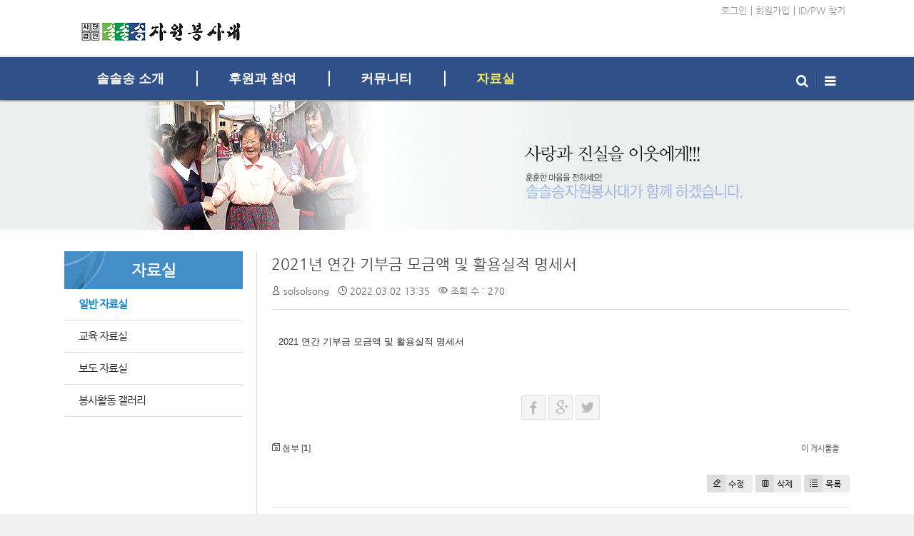

--- FILE ---
content_type: text/html; charset=UTF-8
request_url: http://solsolsong.com/board_vVjs75/5080
body_size: 7192
content:
<!DOCTYPE html>
<html lang="ko">
<head>
<!-- META -->
<meta charset="utf-8">
<meta name="Generator" content="XpressEngine">
<meta http-equiv="X-UA-Compatible" content="IE=edge">
<!-- TITLE -->
<title>일반 자료실 - 2021년 연간 기부금 모금액 및 활용실적 명세서</title>
<!-- CSS -->
<link rel="stylesheet" href="/common/css/xe.min.css?20220509012859" />
<link rel="stylesheet" href="/layouts/doorweb_basic/css/font-awesome.min.css?20220509012943" />
<link rel="stylesheet" href="/modules/board/skins/xedition/board.default.min.css?20220509013000" />
<link rel="stylesheet" href="/common/xeicon/xeicon.min.css?20220509012901" />
<link rel="stylesheet" href="/layouts/doorweb_basic/css/layout.css?20231030062428" />
<link rel="stylesheet" href="/layouts/doorweb_basic/css/default.layout.webfont.css?20220509012943" />
<link rel="stylesheet" href="/modules/editor/styles/ckeditor_light/style.css?20220509013002" />
<link rel="stylesheet" href="/files/faceOff/222/layout.css?20220509012919" />
<!-- JS -->
<script>
var current_url = "http://solsolsong.com/?mid=board_vVjs75&document_srl=5080";
var request_uri = "http://solsolsong.com/";
var current_mid = "board_vVjs75";
var waiting_message = "서버에 요청 중입니다. 잠시만 기다려주세요.";
var ssl_actions = new Array();
var default_url = "http://solsolsong.com";
</script>
<!--[if lt IE 9]><script src="/common/js/jquery-1.x.min.js?20220509012901"></script>
<![endif]--><!--[if gte IE 9]><!--><script src="/common/js/jquery.min.js?20220509012901"></script>
<!--<![endif]--><script src="/common/js/x.min.js?20220509012901"></script>
<script src="/common/js/xe.min.js?20220509012901"></script>
<script src="/modules/board/tpl/js/board.min.js?20220509013001"></script>
<!--[if lt IE 9]><script src="/common/js/respond.min.js?20220509012901"></script>
<![endif]--><!-- RSS -->
<!-- ICON -->


<meta http-equiv="X-UA-Compatible" content="IE=edge" />
<link rel="canonical" href="http://solsolsong.com/board_vVjs75/5080" />
<meta name="description" content="2021 연간 기부금 모금액 및 활용실적 명세서" />
<meta property="og:locale" content="ko_KR" />
<meta property="og:type" content="article" />
<meta property="og:url" content="http://solsolsong.com/board_vVjs75/5080" />
<meta property="og:title" content="일반 자료실 - 2021년 연간 기부금 모금액 및 활용실적 명세서" />
<meta property="og:description" content="2021 연간 기부금 모금액 및 활용실적 명세서" />
<meta property="article:published_time" content="2022-03-02T13:35:11+00:00" />
<meta property="article:modified_time" content="2022-03-02T13:35:11+00:00" />
<style>
.xe,
.h2_widget_gallery a{background-color:#fff}
.owl-theme .owl-controls .owl-page.active span,
.owl-theme .owl-controls.clickable .owl-page:hover span,
.in_header,
#scrollUp:hover,
.camera_wrap .camera_pag .camera_pag_ul li:hover > span,
.camera_wrap .camera_pag .camera_pag_ul li > span,
.da-dots span,
.owl-theme:hover .owl-controls .owl-buttons div:hover{background-color:#2f5089;}
.body a:hover,
.body a:focus,
.fa42,
.doorweb-popular .replyNum,
.title_breadclumb .fa18,
.breadclumb .last_breadclumb a,
.da-slide .da-link:hover,
.da-arrows i.fa{color:#2f5089;}
.footer{border-top-color:#2f5089;}
.owl-theme .owl-controls .owl-page span{border-color:#2f5089;}
.top_header{background-color:#fff;}
.main_menu ul{border-color:#ddd;}
.gnb .hover_arrow{border-bottom-color:#ddd;}
.wrap_breadclumb{background-color:#ddd;}
.header a.first_a{padding:0 30px;}
.main_menu ul{width:200px;}
.main_menu ul ul{left:203px;}
.footer,
body{background-color:#f1f1f1 !important;}
</style><script>
//<![CDATA[
xe.current_lang = "ko";
xe.cmd_find = "찾기";
xe.cmd_cancel = "취소";
xe.cmd_confirm = "확인";
xe.msg_no_root = "루트는 선택 할 수 없습니다.";
xe.msg_no_shortcut = "바로가기는 선택 할 수 없습니다.";
xe.msg_select_menu = "대상 메뉴 선택";
//]]>
</script>
</head>
<body>
 

<div class="xe ec">
	<p class="skip"><a href="#before_body">메뉴 건너뛰기</a></p>
<!-- 헤더 시작 -->
	<header class="header">
		<div class="in_header top_color">
			<div class="top_header">
				<!-- 우상단 로그인 -->
				<div class="wrap_account">
					<div class="account xe_width clearBoth">
						<ul class="clearBoth" >
																					<li><a class="act_login Acolor" href="http://solsolsong.com/index.php?document_srl=5080&amp;act=dispMemberLoginForm">로그인</a></li>
							<li><a class="Acolor" href="http://solsolsong.com/index.php?document_srl=5080&amp;act=dispMemberSignUpForm">회원가입</a></li>
							<li><a class="Acolor" href="http://solsolsong.com/index.php?document_srl=5080&amp;act=dispMemberFindAccount">ID/PW 찾기</a></li>
								
						</ul>					</div>
					<div class="xe_width wrap_logo">
						<h1 class="logo ">
													<a href="http://solsolsong.com/"><img src="http://solsolsong.com/files/attach/images/222/a009704deb2ccc98dcb24c00721d0136.png" alt="솔솔송자원봉사대" /></a>																									</h1>
					</div>
				</div>
			</div>
			<div class="middle_menu">
				<div class="wrap_menu clearBoth">
					<!-- 우상단 로그인 끝 -->
					<div class="xe_width">
					<!-- 메인메뉴 -->
						<div class="gnb">
							<ul id="menu" class="main_menu">
								<li  class="first_li">
									<a class="first_a Acolor" href="http://solsolsong.com/intro"><span class="first_span">솔솔송 소개<span class="hover_arrow"></span></span><i class="fa fa11 fa-chevron-down"></i></a>
									<div  class="sub1 sub_div">
										<ul class="first_ul">
											<li class="second_li">
												<a href="http://solsolsong.com/intro" class="Acolor">솔솔송 이란?												</a>
																							</li><li class="second_li">
												<a href="http://solsolsong.com/page_BLzO92" class="Acolor">이사장 인사말												</a>
																							</li><li class="second_li">
												<a href="http://solsolsong.com/page_YlUX27" class="Acolor">봉사대 로고												</a>
																							</li><li class="second_li">
												<a href="http://solsolsong.com/page_yeYo51" class="Acolor">정관												</a>
																							</li><li class="second_li">
												<a href="http://solsolsong.com/page_rSeA72" class="Acolor">연혁												</a>
																							</li><li class="second_li">
												<a href="http://solsolsong.com/page_lkWP39" class="Acolor">수상 내역												</a>
																							</li><li class="second_li">
												<a href="http://solsolsong.com/page_TFgr56" class="Acolor">조직도												</a>
																							</li><li class="second_li">
												<a href="http://solsolsong.com/page_GdrN82" class="Acolor">일일 실천 덕목												</a>
																							</li><li class="second_li">
												<a href="http://solsolsong.com/page_KobM17" class="Acolor">자원봉사대 노래												</a>
																							</li><li class="second_li">
												<a href="http://solsolsong.com/page_ZDta78" class="Acolor">활동 구호												</a>
																							</li><li class="second_li">
												<a href="http://solsolsong.com/page_wrqm05" class="Acolor">자원봉사대 선서												</a>
																							</li><li class="second_li">
												<a href="http://solsolsong.com/page_BKkV73" class="Acolor">자원봉사 나도 할 수 있다												</a>
																							</li><li class="second_li">
												<a href="http://solsolsong.com/page_aKsw89" class="Acolor">찾아 오시는 길												</a>
																							</li>										</ul>
									</div>								</li><li  class="first_li">
									<a class="first_a Acolor" href="http://solsolsong.com/page_YNmD25"><span class="first_span">후원과 참여<span class="hover_arrow"></span></span><i class="fa fa11 fa-chevron-down"></i></a>
									<div  class="sub1 sub_div">
										<ul class="first_ul">
											<li class="second_li">
												<a href="http://solsolsong.com/page_YNmD25" class="Acolor">주요활동												</a>
																							</li><li class="second_li">
												<a href="http://solsolsong.com/page_MRcb80" class="Acolor">후원 안내												</a>
																							</li>										</ul>
									</div>								</li><li  class="first_li">
									<a class="first_a Acolor" href="http://solsolsong.com/board_oSAX58"><span class="first_span">커뮤니티<span class="hover_arrow"></span></span><i class="fa fa11 fa-chevron-down"></i></a>
									<div  class="sub1 sub_div">
										<ul class="first_ul">
											<li class="second_li">
												<a href="http://solsolsong.com/board_oSAX58" class="Acolor">공지사항												</a>
																							</li><li class="second_li">
												<a href="http://solsolsong.com/board_cZKF08" class="Acolor">활동 이야기												</a>
																							</li><li class="second_li">
												<a href="http://solsolsong.com/board_CYyR22" class="Acolor">일정 안내												</a>
																							</li><li class="second_li">
												<a href="http://solsolsong.com/board_MYci89" class="Acolor">자원봉사 참여후기												</a>
																							</li><li class="second_li">
												<a href="http://solsolsong.com/board_UuvY74" class="Acolor">이야기 속으로												</a>
																							</li><li class="second_li">
												<a href="http://solsolsong.com/board_Pxti94" class="Acolor">나눔 장터												</a>
																							</li><li class="second_li">
												<a href="http://solsolsong.com/board_rhCO18" class="Acolor">의견방/질문과 답변												</a>
																							</li><li class="second_li">
												<a href="http://solsolsong.com/board_Gbfk34" class="Acolor">상담실												</a>
																							</li>										</ul>
									</div>								</li><li class="active highlight first_li" >
									<a class="first_a Acolor" href="http://solsolsong.com/board_YEML56"><span class="first_span">자료실<span class="hover_arrow"></span></span><i class="fa fa11 fa-chevron-down"></i></a>
									<div  class="sub1 sub_div">
										<ul class="first_ul">
											<li class="second_li">
												<a href="http://solsolsong.com/board_vVjs75" class="active_a Acolor">일반 자료실												</a>
																							</li><li class="second_li">
												<a href="http://solsolsong.com/board_cPtZ96" class="Acolor">교육 자료실												</a>
																							</li><li class="second_li">
												<a href="http://solsolsong.com/board_jmeQ14" class="Acolor">보도 자료실												</a>
																							</li><li class="second_li">
												<a href="http://solsolsong.com/board_tyyq35" class="Acolor">봉사활동 갤러리												</a>
																							</li>										</ul>
									</div>								</li>		
							</ul>
							
						</div>
						<!-- 메인메뉴 끝 -->
						<ul class="Act_Total_menu">
							<li class="search_li"><a href="#" class="first_a  Acolor act_search" title="search button"><i class="fa18 fa fa-search"></i></a></li>
							<li><a href="#" class="first_a Acolor act_menu"><i class="fa18 fa fa-reorder open_navi"> </i><span class="round2 open_span">OPEN NAVIGATION</span><span class="round2 close_span">CLOSE NAVIGATION</span></a></li>
							<li class="user_li">
								<a href="#" class="first_a Acolor act_user" title="search button"><i class="fa fa18 fa-sign-in"></i></a>
							</li>
						</ul>
					</div>
				</div>
			</div>
		</div>
		<div class="total_menu none_total_menu total_menu">	
			<div class="xe_width">
				<ul class="clearBoth">
					<li  class="H_first_li">
						<a class="total_first_a" href="http://solsolsong.com/intro">솔솔송 소개</a><button class="Nav_i"><i class="fa fa-plus"></i><i class="fa fa-minus"></i></button>						<ul class="total_sub1">
							<li class="H_second_li">
								<a href="http://solsolsong.com/intro" ><i class="fa icon-caret-right"></i>솔솔송 이란?</a>
															</li><li class="H_second_li">
								<a href="http://solsolsong.com/page_BLzO92" ><i class="fa icon-caret-right"></i>이사장 인사말</a>
															</li><li class="H_second_li">
								<a href="http://solsolsong.com/page_YlUX27" ><i class="fa icon-caret-right"></i>봉사대 로고</a>
															</li><li class="H_second_li">
								<a href="http://solsolsong.com/page_yeYo51" ><i class="fa icon-caret-right"></i>정관</a>
															</li><li class="H_second_li">
								<a href="http://solsolsong.com/page_rSeA72" ><i class="fa icon-caret-right"></i>연혁</a>
															</li><li class="H_second_li">
								<a href="http://solsolsong.com/page_lkWP39" ><i class="fa icon-caret-right"></i>수상 내역</a>
															</li><li class="H_second_li">
								<a href="http://solsolsong.com/page_TFgr56" ><i class="fa icon-caret-right"></i>조직도</a>
															</li><li class="H_second_li">
								<a href="http://solsolsong.com/page_GdrN82" ><i class="fa icon-caret-right"></i>일일 실천 덕목</a>
															</li><li class="H_second_li">
								<a href="http://solsolsong.com/page_KobM17" ><i class="fa icon-caret-right"></i>자원봉사대 노래</a>
															</li><li class="H_second_li">
								<a href="http://solsolsong.com/page_ZDta78" ><i class="fa icon-caret-right"></i>활동 구호</a>
															</li><li class="H_second_li">
								<a href="http://solsolsong.com/page_wrqm05" ><i class="fa icon-caret-right"></i>자원봉사대 선서</a>
															</li><li class="H_second_li">
								<a href="http://solsolsong.com/page_BKkV73" ><i class="fa icon-caret-right"></i>자원봉사 나도 할 수 있다</a>
															</li><li class="H_second_li">
								<a href="http://solsolsong.com/page_aKsw89" ><i class="fa icon-caret-right"></i>찾아 오시는 길</a>
															</li>						</ul>					</li><li  class="H_first_li">
						<a class="total_first_a" href="http://solsolsong.com/page_YNmD25">후원과 참여</a><button class="Nav_i"><i class="fa fa-plus"></i><i class="fa fa-minus"></i></button>						<ul class="total_sub1">
							<li class="H_second_li">
								<a href="http://solsolsong.com/page_YNmD25" ><i class="fa icon-caret-right"></i>주요활동</a>
															</li><li class="H_second_li">
								<a href="http://solsolsong.com/page_MRcb80" ><i class="fa icon-caret-right"></i>후원 안내</a>
															</li>						</ul>					</li><li  class="H_first_li">
						<a class="total_first_a" href="http://solsolsong.com/board_oSAX58">커뮤니티</a><button class="Nav_i"><i class="fa fa-plus"></i><i class="fa fa-minus"></i></button>						<ul class="total_sub1">
							<li class="H_second_li">
								<a href="http://solsolsong.com/board_oSAX58" ><i class="fa icon-caret-right"></i>공지사항</a>
															</li><li class="H_second_li">
								<a href="http://solsolsong.com/board_cZKF08" ><i class="fa icon-caret-right"></i>활동 이야기</a>
															</li><li class="H_second_li">
								<a href="http://solsolsong.com/board_CYyR22" ><i class="fa icon-caret-right"></i>일정 안내</a>
															</li><li class="H_second_li">
								<a href="http://solsolsong.com/board_MYci89" ><i class="fa icon-caret-right"></i>자원봉사 참여후기</a>
															</li><li class="H_second_li">
								<a href="http://solsolsong.com/board_UuvY74" ><i class="fa icon-caret-right"></i>이야기 속으로</a>
															</li><li class="H_second_li">
								<a href="http://solsolsong.com/board_Pxti94" ><i class="fa icon-caret-right"></i>나눔 장터</a>
															</li><li class="H_second_li">
								<a href="http://solsolsong.com/board_rhCO18" ><i class="fa icon-caret-right"></i>의견방/질문과 답변</a>
															</li><li class="H_second_li">
								<a href="http://solsolsong.com/board_Gbfk34" ><i class="fa icon-caret-right"></i>상담실</a>
															</li>						</ul>					</li><li class="active highlight H_first_li" >
						<a class="total_first_a active_a" href="http://solsolsong.com/board_YEML56">자료실</a><button class="Nav_i"><i class="fa fa-plus"></i><i class="fa fa-minus"></i></button>						<ul class="total_sub1">
							<li class="H_second_li">
								<a href="http://solsolsong.com/board_vVjs75" class="active_a" ><i class="fa icon-caret-right"></i>일반 자료실</a>
															</li><li class="H_second_li">
								<a href="http://solsolsong.com/board_cPtZ96" ><i class="fa icon-caret-right"></i>교육 자료실</a>
															</li><li class="H_second_li">
								<a href="http://solsolsong.com/board_jmeQ14" ><i class="fa icon-caret-right"></i>보도 자료실</a>
															</li><li class="H_second_li">
								<a href="http://solsolsong.com/board_tyyq35" ><i class="fa icon-caret-right"></i>봉사활동 갤러리</a>
															</li>						</ul>					</li>		
				</ul>
			</div>
		</div>
		<div class="total_search none_search">
			<div class="xe_width">
			<!-- 검색창 -->
				<div class="wrap_search">
					<form action="http://solsolsong.com/" method="post" class="iSearch dw_iSearch"><input type="hidden" name="error_return_url" value="/board_vVjs75/5080" />
												<input type="hidden" name="mid" value="" />
						<input type="hidden" name="act" value="IS" />
						<input type="hidden" name="search_target" value="title_content" />
						<input name="is_keyword" type="text" class="iText dw_iText"  value="" required placeholder="검색" title="검색" />
						<button type="submit" class="submit Acolor"><i class="fa18 fa fa-search"> </i></button>
						<a class="close_search act_search Acolor" href="#"><i class="fa18 fa fa-times"></i></a>
					</form>
				</div>
			<!-- 검색창 끝 -->
			</div>
		</div>
		<div class="total_login none_login">
			<div class="xe_width">
				<ul class="clearBoth">
															<li class="H_first_li"><a class="Acolor" href="http://solsolsong.com/index.php?document_srl=5080&amp;act=dispMemberLoginForm">로그인</a></li>
					<li class="H_first_li"><a class="Acolor" href="http://solsolsong.com/index.php?document_srl=5080&amp;act=dispMemberSignUpForm">회원가입</a></li>
					<li class="H_first_li"><a class="Acolor" href="http://solsolsong.com/index.php?document_srl=5080&amp;act=dispMemberFindAccount">ID/PW 찾기</a></li>
						
				</ul>
			</div>
		</div>
	</header>
<!-- 헤더 끝 -->
<!-- 서브이미지 시작 -->
<div class="sub_img_bg">
    <div class="xe_width">
        <img src="/common/img/bn_sub06.gif">
    </div>
</div>
<!-- 서브이미지 끝 -->
							<p class="skip"><a id="before_body" href="#">본문시작</a></p>
	<div id="body" class="body">
				<div class="clearBoth xe_width">
			<div class="in_body clearBoth ">
			<!-- LNB -->
				<div class="wrap_lnb" >
					<nav class="lnb normal_lnb">
						<div class="local_menu">
							<div class="wrap_Nav">
								<h2 class="TitleFont"><a href="http://solsolsong.com/board_YEML56"><span>자료실</span></a></h2>								<ul class="locNav clearBoth">
									<li class="active_li" ><a href="http://solsolsong.com/board_vVjs75"  class="active_a"><span>일반 자료실</span></a>																			</li><li ><a href="http://solsolsong.com/board_cPtZ96" ><span>교육 자료실</span></a>																			</li><li ><a href="http://solsolsong.com/board_jmeQ14" ><span>보도 자료실</span></a>																			</li><li ><a href="http://solsolsong.com/board_tyyq35" ><span>봉사활동 갤러리</span></a>																			</li>								</ul>							</div>							<a class="lnb_All none_act_lnb" href="#">more</a>
						</div>
						
					</nav>									</div>				<div class="wrap_content">
					<div id="in_content" class="in_content ">
																		<div class="content" id="content">
							<div class="wrap_section clearBoth">    <div class="board">
	<div class="board_read">
	<!-- READ HEADER -->
	<div class="read_header">
		<h1>
						<a href="http://solsolsong.com/board_vVjs75/5080">2021년 연간 기부금 모금액 및 활용실적 명세서</a>
		</h1>
		<p class="meta">
			<span class="author">
				<i class="xi-user"></i>				solsolsong							</span>
			<span class="time">
				<i class="xi-time"></i> 2022.03.02 13:35			</span>
			<span class="read_count">
				<i class="xi-eye"></i> 조회 수 : 270			</span>
					</p>
	</div>
	<!-- /READ HEADER -->
	<!-- Extra Output -->
		<!-- /Extra Output -->
	<!-- READ BODY -->
	<div class="read_body">
				<!--BeforeDocument(5080,0)--><div class="document_5080_0 xe_content">2021 연간 기부금 모금액 및 활용실적 명세서</div><!--AfterDocument(5080,0)-->			</div>
	<!-- /READ BODY -->
	<!-- READ FOOTER -->
	<div class="read_footer">
		<div class="sns">
		    <ul>
		    <li>
		        <a href="http://facebook.com/" class="facebook tooltip"><i class="xi-facebook"></i></a>
		    </li>
		    <li>
		        <a href="#" class="google"><i class="xi-google-plus"></i></a>
		    </li>
		    <li>
		        <a href="http://twitter.com/" class="twitter"> <i class="xi-twitter"></i></a>
		    </li>
		    </ul>
			<script>
				var sTitle = '2021년 연간 기부금 모금액 및 활용실적 명세서';
				jQuery(function($){
					$('.twitter').snspost({
						type : 'twitter',
						content : sTitle + ' http://solsolsong.com/board_vVjs75/5080'
					});
					$('.facebook').snspost({
						type : 'facebook',
						content : sTitle
					});
					$('.google').snspost({
						type : 'google',
						content : sTitle
					});
				});
			</script>		    
		</div>
		<div class="fileList">
			<button type="button" class="toggleFile" onclick="jQuery(this).next('ul.files').toggle();"><i class="xi-diskette"></i> 첨부 [<strong>1</strong>]</button>
			<ul class="files">
				<li><a href="http://solsolsong.com/?module=file&amp;act=procFileDownload&amp;file_srl=5081&amp;sid=309ac34d37c78ca335562eed62595f36&amp;module_srl=191" rel="nofollow">2021공개_보고서_기부금모금액_및_활용실적명세.pdf <span class="fileSize">[File Size:58.7KB/Download:47]</span></a></li>			</ul>
		</div>		<div class="tns">
									<a class="document_5080 action" href="#popup_menu_area" onclick="return false">이 게시물을</a>
		</div>
				<div class="btnArea"> 
			<a class="btn" href="http://solsolsong.com/index.php?mid=board_vVjs75&amp;document_srl=5080&amp;act=dispBoardWrite" rel="nofollow"><i class="xi-eraser"></i>수정</a>			<a class="btn" href="http://solsolsong.com/index.php?mid=board_vVjs75&amp;document_srl=5080&amp;act=dispBoardDelete" rel="nofollow"><i class="xi-trash"></i>삭제</a>			<span class="etc">
				<a href="http://solsolsong.com/board_vVjs75" class="btn"><i class="xi-list-ul-l"></i>목록</a>
			</span>
		</div>
	</div>
	<!-- /READ FOOTER -->
</div>
<!-- COMMENT -->
<div class="feedback" id="comment">
	<div class="fbHeader">
		<h2><i class="xi-comment"></i> 댓글 <em>0</em></h2>
	</div>
	    	</div>
<!-- /COMMENT -->
<div class="board_list" id="board_list">
	<table width="100%" border="1" cellspacing="0" summary="List of Articles">
		<thead>
			<!-- LIST HEADER -->
			<tr>
								<th scope="col"><span>번호</span></th>																																																								<th scope="col" class="title"><span>제목</span></th>																																																								<th scope="col"><span>글쓴이</span></th>																																																																<th scope="col"><span><a href="http://solsolsong.com/index.php?mid=board_vVjs75&amp;document_srl=5080&amp;sort_index=regdate&amp;order_type=desc" rel="nofollow">날짜</a></span></th>																																																																<th scope="col"><span><a href="http://solsolsong.com/index.php?mid=board_vVjs75&amp;document_srl=5080&amp;sort_index=readed_count&amp;order_type=desc" rel="nofollow">조회 수</a></span></th>																							</tr>
			<!-- /LIST HEADER -->
		</thead>
				<tbody>
			<!-- NOTICE -->
						<!-- /NOTICE -->
			<!-- LIST -->
			<tr>
								<td class="no">
										43				</td>																																																								<td class="title">
					<a href="http://solsolsong.com/board_vVjs75/7774">2024년 세입'세출 결산표</a>
															<img src="http://solsolsong.com/modules/document/tpl/icons//file.gif" alt="file" title="file" style="margin-right:2px;" />				</td>																																																								<td class="author"><a href="#popup_menu_area" class="member_5830" onclick="return false">솔솔송지키미</a></td>																																																																<td class="time">2025.01.07</td>																																																																<td class="readNum">208</td>																							</tr><tr>
								<td class="no">
										42				</td>																																																								<td class="title">
					<a href="http://solsolsong.com/board_vVjs75/7769">2024년 결산 시산표</a>
															<img src="http://solsolsong.com/modules/document/tpl/icons//file.gif" alt="file" title="file" style="margin-right:2px;" />				</td>																																																								<td class="author"><a href="#popup_menu_area" class="member_5830" onclick="return false">솔솔송지키미</a></td>																																																																<td class="time">2025.01.07</td>																																																																<td class="readNum">183</td>																							</tr><tr>
								<td class="no">
										41				</td>																																																								<td class="title">
					<a href="http://solsolsong.com/board_vVjs75/6470">2024년 세입'세출 예산표</a>
															<img src="http://solsolsong.com/modules/document/tpl/icons//file.gif" alt="file" title="file" style="margin-right:2px;" />				</td>																																																								<td class="author"><a href="#popup_menu_area" class="member_5830" onclick="return false">솔솔송지키미</a></td>																																																																<td class="time">2024.01.04</td>																																																																<td class="readNum">330</td>																							</tr><tr>
								<td class="no">
										40				</td>																																																								<td class="title">
					<a href="http://solsolsong.com/board_vVjs75/6467">2023년 연간 기부금 모금액 및 활용실적 명세서</a>
															<img src="http://solsolsong.com/modules/document/tpl/icons//file.gif" alt="file" title="file" style="margin-right:2px;" />				</td>																																																								<td class="author"><a href="#popup_menu_area" class="member_5830" onclick="return false">솔솔송지키미</a></td>																																																																<td class="time">2024.01.04</td>																																																																<td class="readNum">374</td>																							</tr><tr>
								<td class="no">
										39				</td>																																																								<td class="title">
					<a href="http://solsolsong.com/board_vVjs75/6464">2023년 세입'세출 결산표</a>
															<img src="http://solsolsong.com/modules/document/tpl/icons//file.gif" alt="file" title="file" style="margin-right:2px;" />				</td>																																																								<td class="author"><a href="#popup_menu_area" class="member_5830" onclick="return false">솔솔송지키미</a></td>																																																																<td class="time">2024.01.04</td>																																																																<td class="readNum">170</td>																							</tr><tr>
								<td class="no">
										38				</td>																																																								<td class="title">
					<a href="http://solsolsong.com/board_vVjs75/6067">2023년 세입'세출 예산표</a>
															<img src="http://solsolsong.com/modules/document/tpl/icons//file.gif" alt="file" title="file" style="margin-right:2px;" />				</td>																																																								<td class="author"><a href="#popup_menu_area" class="member_5830" onclick="return false">솔솔송지키미</a></td>																																																																<td class="time">2023.01.11</td>																																																																<td class="readNum">312</td>																							</tr><tr>
								<td class="no">
										37				</td>																																																								<td class="title">
					<a href="http://solsolsong.com/board_vVjs75/6064">2022년 총결산 시산표</a>
															<img src="http://solsolsong.com/modules/document/tpl/icons//file.gif" alt="file" title="file" style="margin-right:2px;" />				</td>																																																								<td class="author"><a href="#popup_menu_area" class="member_5830" onclick="return false">솔솔송지키미</a></td>																																																																<td class="time">2023.01.11</td>																																																																<td class="readNum">207</td>																							</tr><tr>
								<td class="no">
										36				</td>																																																								<td class="title">
					<a href="http://solsolsong.com/board_vVjs75/6045">2022년 연간 기부금 모금액 및 활용 실적 명세서</a>
															<img src="http://solsolsong.com/modules/document/tpl/icons//file.gif" alt="file" title="file" style="margin-right:2px;" />				</td>																																																								<td class="author"><a href="#popup_menu_area" class="member_5830" onclick="return false">솔솔송지키미</a></td>																																																																<td class="time">2023.01.02</td>																																																																<td class="readNum">183</td>																							</tr><tr>
								<td class="no">
					&raquo;									</td>																																																								<td class="title">
					<a href="http://solsolsong.com/board_vVjs75/5080">2021년 연간 기부금 모금액 및 활용실적 명세서</a>
															<img src="http://solsolsong.com/modules/document/tpl/icons//file.gif" alt="file" title="file" style="margin-right:2px;" />				</td>																																																								<td class="author"><a href="#popup_menu_area" class="member_0" onclick="return false">solsolsong</a></td>																																																																<td class="time">2022.03.02</td>																																																																<td class="readNum">270</td>																							</tr><tr>
								<td class="no">
										34				</td>																																																								<td class="title">
					<a href="http://solsolsong.com/board_vVjs75/5078">2020년 연간 기부금 모금액 및 활용실적 명세서</a>
															<img src="http://solsolsong.com/modules/document/tpl/icons//file.gif" alt="file" title="file" style="margin-right:2px;" />				</td>																																																								<td class="author"><a href="#popup_menu_area" class="member_0" onclick="return false">solsolsong</a></td>																																																																<td class="time">2021.07.23</td>																																																																<td class="readNum">256</td>																							</tr><tr>
								<td class="no">
										33				</td>																																																								<td class="title">
					<a href="http://solsolsong.com/board_vVjs75/5076">2019년 연간 기부금 모금액 및 활용실적 명세서</a>
															<img src="http://solsolsong.com/modules/document/tpl/icons//file.gif" alt="file" title="file" style="margin-right:2px;" />				</td>																																																								<td class="author"><a href="#popup_menu_area" class="member_0" onclick="return false">solsolsong</a></td>																																																																<td class="time">2021.07.23</td>																																																																<td class="readNum">198</td>																							</tr><tr>
								<td class="no">
										32				</td>																																																								<td class="title">
					<a href="http://solsolsong.com/board_vVjs75/5074">2018년 연간 기부금 모금액 및 활용실적 명세서</a>
															<img src="http://solsolsong.com/modules/document/tpl/icons//file.gif" alt="file" title="file" style="margin-right:2px;" />				</td>																																																								<td class="author"><a href="#popup_menu_area" class="member_0" onclick="return false">solsolsong</a></td>																																																																<td class="time">2021.07.23</td>																																																																<td class="readNum">219</td>																							</tr><tr>
								<td class="no">
										31				</td>																																																								<td class="title">
					<a href="http://solsolsong.com/board_vVjs75/5072">2017년 연간 기부금 모금액 및 활용실적 명세서</a>
															<img src="http://solsolsong.com/modules/document/tpl/icons//file.gif" alt="file" title="file" style="margin-right:2px;" />				</td>																																																								<td class="author"><a href="#popup_menu_area" class="member_0" onclick="return false">solsolsong</a></td>																																																																<td class="time">2021.07.23</td>																																																																<td class="readNum">153</td>																							</tr><tr>
								<td class="no">
										30				</td>																																																								<td class="title">
					<a href="http://solsolsong.com/board_vVjs75/5070">2016년 연간 기부금 모금액 및 활용실적 명세서</a>
															<img src="http://solsolsong.com/modules/document/tpl/icons//file.gif" alt="file" title="file" style="margin-right:2px;" />				</td>																																																								<td class="author"><a href="#popup_menu_area" class="member_0" onclick="return false">solsolsong</a></td>																																																																<td class="time">2021.07.23</td>																																																																<td class="readNum">117</td>																							</tr><tr>
								<td class="no">
										29				</td>																																																								<td class="title">
					<a href="http://solsolsong.com/board_vVjs75/5068">2015년 연간 기부금 모금액 및 활용실적 명세서</a>
															<img src="http://solsolsong.com/modules/document/tpl/icons//file.gif" alt="file" title="file" style="margin-right:2px;" />				</td>																																																								<td class="author"><a href="#popup_menu_area" class="member_0" onclick="return false">solsolsong</a></td>																																																																<td class="time">2021.07.23</td>																																																																<td class="readNum">131</td>																							</tr><tr>
								<td class="no">
										28				</td>																																																								<td class="title">
					<a href="http://solsolsong.com/board_vVjs75/5066">2014년 연간 기부금 모금액 및 활용실적 명세서</a>
															<img src="http://solsolsong.com/modules/document/tpl/icons//file.gif" alt="file" title="file" style="margin-right:2px;" />				</td>																																																								<td class="author"><a href="#popup_menu_area" class="member_0" onclick="return false">solsolsong</a></td>																																																																<td class="time">2021.07.23</td>																																																																<td class="readNum">121</td>																							</tr><tr>
								<td class="no">
										27				</td>																																																								<td class="title">
					<a href="http://solsolsong.com/board_vVjs75/5064">청소년자원봉사박람회 부스 운영 봉사자 모집</a>
															<img src="http://solsolsong.com/modules/document/tpl/icons//file.gif" alt="file" title="file" style="margin-right:2px;" />				</td>																																																								<td class="author"><a href="#popup_menu_area" class="member_0" onclick="return false">solsolsong</a></td>																																																																<td class="time">2015.03.10</td>																																																																<td class="readNum">1418</td>																							</tr><tr>
								<td class="no">
										26				</td>																																																								<td class="title">
					<a href="http://solsolsong.com/board_vVjs75/5061">솔솔송 자원봉사 멘토링 대학생 지도자 모집</a>
															<img src="http://solsolsong.com/modules/document/tpl/icons//file.gif" alt="file" title="file" style="margin-right:2px;" />				</td>																																																								<td class="author"><a href="#popup_menu_area" class="member_0" onclick="return false">solsolsong</a></td>																																																																<td class="time">2013.12.23</td>																																																																<td class="readNum">814</td>																							</tr><tr>
								<td class="no">
										25				</td>																																																								<td class="title">
					<a href="http://solsolsong.com/board_vVjs75/5059">제28차 솔솔송 봉사체험마음학교 신청서</a>
															<img src="http://solsolsong.com/modules/document/tpl/icons//file.gif" alt="file" title="file" style="margin-right:2px;" />				</td>																																																								<td class="author"><a href="#popup_menu_area" class="member_0" onclick="return false">solsolsong</a></td>																																																																<td class="time">2013.06.26</td>																																																																<td class="readNum">960</td>																							</tr><tr>
								<td class="no">
										24				</td>																																																								<td class="title">
					<a href="http://solsolsong.com/board_vVjs75/5057">솔솔송 청소년나눔인성캠프 신청서</a>
															<img src="http://solsolsong.com/modules/document/tpl/icons//file.gif" alt="file" title="file" style="margin-right:2px;" />				</td>																																																								<td class="author"><a href="#popup_menu_area" class="member_0" onclick="return false">solsolsong</a></td>																																																																<td class="time">2014.06.27</td>																																																																<td class="readNum">1633</td>																							</tr>			<!-- /LIST -->
		</tbody>	</table>
</div>
<div class="list_footer">
	<div class="btnArea">
		<a href="http://solsolsong.com/index.php?mid=board_vVjs75&amp;act=dispBoardWrite" rel="nofollow" class="btn"><i class="xi-pen"></i> 쓰기</a>
		<a href="http://solsolsong.com/index.php?mid=board_vVjs75&amp;document_srl=5080&amp;act=dispBoardTagList" class="btn" title="태그"><i class="xi-tag"></i> 태그</a>
					
			</div>
	<form action="http://solsolsong.com/" method="get" onsubmit="return procFilter(this, search)" id="board_search" class="board_search" ><input type="hidden" name="act" value="" />
		<input type="hidden" name="vid" value="" />
		<input type="hidden" name="mid" value="board_vVjs75" />
		<input type="hidden" name="category" value="" />
		<select name="search_target">
			<option value="title_content">제목+내용</option><option value="title">제목</option><option value="content">내용</option><option value="comment">댓글</option><option value="user_name">이름</option><option value="nick_name">닉네임</option><option value="user_id">아이디</option><option value="tag">태그</option>		</select>
		<div class="search_input">
			<i class="xi-magnifier"></i>
			<input type="text" name="search_keyword" value="" title="검색" class="iText" />
		</div>
		<button type="submit" class="btn" onclick="xGetElementById('board_search').submit();return false;">검색</button>
        	</form>	<div class="pagination">
		<a href="http://solsolsong.com/board_vVjs75" class="direction prev"><i class="xi-angle-left"></i>&nbsp;첫 페이지</a> 
					<strong>1</strong> 
								 
			<a href="http://solsolsong.com/index.php?mid=board_vVjs75&amp;page=2">2</a>					 
			<a href="http://solsolsong.com/index.php?mid=board_vVjs75&amp;page=3">3</a>				<a href="http://solsolsong.com/index.php?mid=board_vVjs75&amp;page=3" class="direction next">끝 페이지&nbsp;<i class="xi-angle-right"></i></a>
	</div></div>
	</div>
</div>
						</div>
					</div>
				</div>
			</div>
		</div>
	</div>
	<footer class="footer">
		<div class="xe_width clearBoth">
			<h2 class="foot_left">
								<a href="http://solsolsong.com/"><img src="http://solsolsong.com/files/attach/images/222/956874d19b2143185c270924095a5333.png" alt="솔솔송자원봉사대" /></a>															</h2>
			<div class="foot_right">
				<div class="copylight">
										<p><strong>주소 : 전라북도 익산시 익산대로 194-9 (사)솔솔송자원봉사대</strong><br />
전화 : 070-7011-0512/13, 063-857-7651/063-851-6633 | 팩스 : 063-854-0054 | E-mail: solsong7651@naver.com<br />
Copyright (C) 2022 <strong>solsolsong.com</strong> All rights reserved.</p>				</div>
			</div>
			
		</div>
	</footer>
</div>
<script>
		/* scrollUp Minimum setup */
	jQuery(function($){
			$.scrollUp();
		});
	</script><!-- ETC -->
<div class="wfsr"></div>
<script src="/files/cache/js_filter_compiled/d046d1841b9c79c545b82d3be892699d.ko.compiled.js?20251120190131"></script><script src="/files/cache/js_filter_compiled/1bdc15d63816408b99f674eb6a6ffcea.ko.compiled.js?20251120190131"></script><script src="/files/cache/js_filter_compiled/9b007ee9f2af763bb3d35e4fb16498e9.ko.compiled.js?20251120190131"></script><script src="/addons/autolink/autolink.js?20220509012852"></script><script src="/modules/board/skins/xedition/board.default.min.js?20220509013000"></script><script src="/layouts/doorweb_basic/js/layout.js?20220509012943"></script><script src="/layouts/doorweb_basic/js/scroll.js?20220509012944"></script><script src="/layouts/doorweb_basic/js/jquery.scrollUp.min.js?20220509012943"></script></body>
</html>


--- FILE ---
content_type: text/css
request_url: http://solsolsong.com/layouts/doorweb_basic/css/layout.css?20231030062428
body_size: 34375
content:
@charset "utf-8";
/* Reset */
html,body{min-height:100%}
body{margin:0;overflow-x:hidden;}
body, table, input, textarea, select, button {font-family:"Helvetica Neue", "Apple SD 산돌고딕 Neo", "Apple SD Gothic Neo", "나눔고딕", "Nanum Gothic", "돋움", "Dotum", Helvetica, Arial, sans-serif;font-size:12px;}
a,
.language button{color:#666;text-decoration:none;}
.clearBoth{position:relative;*zoom:1;}
.clearBoth:after{content:"";display:block;clear:both;}
.xe{padding-top:0px;/*background-color:#e9eaed;*/}
.xe_width{max-width:1100px;margin:0 auto;position:relative;}
.c .body .xe_width{max-width:1100px;/*margin-top:401px;*/}
.c .body .sub_etc{max-width:1100px;margin-top:0;}
.wide_xe .body .xe_width{max-width:1100px;padding:0 10px;}
.mobile_xe .body .xe_width{max-width:1100px;}
.ce .in_body{padding-right:270px;background:url(../img/in_body.gif) repeat-y right top}
.ec .in_body{padding-left:270px;background:url(../img/ec_in_body.gif) repeat-y left top}
.mobile_xe .in_body{padding-right:0;padding-left:0;background:none}

.in_content{padding-right:10px;position:relative;}
.c .in_content{padding:0}
.ce .in_content{padding-right:20px;}
.ec .in_content{padding:0;padding-left:20px;}
.wrap_lnb{position:relative;width:270px;-webkit-box-sizing:content-box; -o-box-sizing:content-box; -moz-box-sizing:content-box; box-sizing:content-box;}
.ce .wrap_lnb{right:-270px;margin-left:-270px;float:right;clear:right;display:block}
.ec .wrap_lnb{left:-270px;margin-right:-270px;margin-top:0px;float:left;clear:left;}
.mobile_xe .wrap_lnb{display:none;}
/* Skin to content */
.skip{margin:0}
.skip a{display:block;text-align:center;line-height:0;height:0;width:0;overflow:hidden}
.skip a:active,
.skip a:focus{position:relative;height:auto;width:auto;line-height:25px;}

/* Site Layout - Header */
.header{/*position:fixed;*/_position:absolute;z-index:5;width:auto;left:0;top:0;padding-bottom:2px;background:url(../img/breadclumb_t.png) repeat-x left bottom;_background:none;}
/* -- 메뉴 상단 -- */
.top_header{position:relative;background-image:url(../img/top_header.png);background-repeat:repeat-x;background-position:left bottom;}
.top_color .top_header{background-image:url(../img/top_headerB.png);}
.hidden_header{display:none;overflow:hidden;}
/* -- 우상단 로그인 -- */
.account{position:relative;z-index:1;*zoom:1;}
.account ul{ margin:0; padding:0; z-index:2;list-style:none;float:right;}
.account li{float:left;height:30px;line-height:30px;position:relative;}
.account li a{text-decoration:none;padding:0;height:30px;line-height:30px;display:inline-block;padding:0 6px;color:#999;font-size:13px;}
.account li:after{content:"";position:absolute;clear:both;bottom:28%;height:44%;border-right:1px solid #9c9c9b;}
.account li:last-child:after{border-right:none;}
/* 로고 */
.header .wrap_logo{height:50px;}
.header h1.logo{margin:0;padding:0 0 0 20px;position:relative;z-index:2;}
.header h1.logo_center{padding:0;text-align:center;}
.header h1.logo a.text_logo{color:#fff;font-size:48px;font-family:"Oswald", Arial, Helvetica, sans-serif}
.header a{text-decoration:none}
.header img{vertical-align:middle;}
.header h1 img{line-height:60px;max-height:60px;}
.header ul{list-style:none;margin:0;padding:0;zoom:1;position:relative;}
.header ul:after{content:"";display:block;clear:both}
.header a.first_a{float:left;height:60px;line-height:60px;padding:0 30px;font-size:18px;font-weight:600;font-family:'Nanum Barun Gothic', sans-serif;/*-webkit-text-shadow:1px 1px 0 rgba(0,0,0,0.3);-moz-text-shadow:1px 1px 0 rgba(0,0,0,0.3);text-shadow:1px 1px 0 rgba(0,0,0,0.3);*/}

/* -- 메뉴 -- */
.middle_menu{height:60px;position:relative;z-index:3;-webkit-box-shadow:0 2px 2px rgba(0, 0, 0, .3);-moz-box-shadow:0 2px 2px rgba(0, 0, 0, .3);box-shadow:0 2px 2px rgba(0, 0, 0, .3);}
.gnb{white-space:nowrap; float:left;position:relative;}
.gnb li.first_li{float:left;white-space:nowrap; /* width:162px; */}
.gnb li{position:relative;}
.gnb>ul>li:after{content:"";position:absolute;clear:both;bottom:32%;height:36%;border-right:2px solid #fff;}
.gnb>ul>li:last-child:after{position:absolute;border-right:none;}
.gnb li a{text-decoration:none;}
.gnb li a i{display:none;padding-left:5px;}
.gnb #menu .first_li .first_a{padding:0 45px;}

.gnb .first_span{position:relative;height:60px;display:inline-block;cursor:pointer;}
.gnb .hover_arrow{width:0px; height:0px; border:5px solid transparent;border-top:0px;border-bottom-width:6px;border-bottom-style:solid;left:50%;margin-left:-5px;bottom:0; position:absolute; display:none;}
.gnb li.second_li a i{position:absolute;right:10px;top:15px;}
.main_menu div.sub1,
.main_menu ul ul.sub2{display:none;}
.main_menu div{position:absolute;left:0;top:100%;padding-right:10px;background:url(../img/empty.gif)}
.main_menu ul{width:190px;background:#fff/*fefaed*/;*zoom:1;display:inline-block;border-top:2px solid;border-bottom:3px solid;-webkit-box-shadow:1px 1px 3px rgba(0,0,0,.2);-moz-box-shadow:1px 1px 3px rgba(0,0,0,.2);box-shadow:1px 1px 3px rgba(0,0,0,.2);} /* 메뉴 바탕 색깔 */
.main_menu ul li{width:100%;*zoom:1;/*border-bottom:1px solid #729fe9;border-top:1px solid #fbf0d1;*/line-height:18px;float:left;} /* 메뉴 사이사이 색깔 */
.main_menu ul li.highlight {background:#/*2f5089*/fdf1c7;} /*메뉴 오버 색깔 */
.main_menu ul ul{position:absolute;top:-3px;left:193px;}
.main_menu ul li.highlight a.hover{color:#eee}
.main_menu li li a{display:block;text-align:center;padding:0 20px 0 10px;line-height:38px;font-size:14px; position:relative;color:#333 /*!important}*/; font-weight:500; /* 메뉴 글자 색깔  */}
.main_menu li li a:hover{color:#ddd;font-weight:600;background-color: #2f5089;}/* 메뉴 오버 글 색깔  */
/*.main_menu>li>a{color:#ddd;} */

/* -- 전체메뉴와 검색 -- */
/* Act_Total_menu */
.header ul.Act_Total_menu{display:block;float:right;padding-right:10px;}
.Act_Total_menu li{float:left;white-space:nowrap;}
.Act_Total_menu li.search_li{padding-right:3px;background:url(../img/search_li.png) no-repeat right 16px}
.Act_Total_menu li.user_li{padding-left:3px;background:url(../img/search_li.png) no-repeat left 16px;display:none;}
.Act_Total_menu i{position:relative;top:4px;text-align:center;}
.Act_Total_menu i span{position:relative;font-size:10px;}
.header .Act_Total_menu a.first_a{padding:0 10px;}
.header .Act_Total_menu li a.act_menu span{display:none;}

/* 전체 메뉴 */
.total_search,
.total_menu,
.total_login{display:none;background:#eee url(../img/b_slide.png) repeat-x left bottom;overflow:hidden;position:absolute;width:100%;z-index:10000;/*-webkit-text-shadow:1px 1px 0 rgba(0,0,0,0.6);-moz-text-shadow:1px 1px 0 rgba(0,0,0,0.6);text-shadow:1px 1px 0 rgba(0,0,0,0.6);*/}
.total_menu ul{margin:0;padding:0;list-style:none;}
.total_menu ul .H_first_li{float:left;width:20%;padding:15px 0;}
.total_menu3 ul .H_first_li{width:33.3%}
.total_menu4 ul .H_first_li{width:25%}
.total_menu5 ul .H_first_li{width:20%}
.total_menu6 ul .H_first_li{width:16.6%}
.total_menu7 ul .H_first_li{width:15.5%}
.total_menu8 ul .H_first_li{width:12.5%}
.total_menu9 ul .H_first_li{width:11.1%}
.total_menu a{text-decoration:none;/*color:#ccc;*/display:block;font-size:12px;}
.total_menu a.active_a,
.total_menu a:hover,
.total_menu a:focus{color:#90c7ef;}
.total_menu li{position:relative;}
.total_menu .total_first_a{font-size:13px;font-weight:bold;line-height:22px;background:url(../img/total_first_a.gif) repeat-x left bottom;display:block;padding-bottom:3px;margin:0 15px;}
.total_menu .total_first_a:hover, .total_menu .total_first_a:focus{color:#90c7ef;}
.total_menu ul.total_sub1{padding:5px 15px 0 15px;}
.total_menu ul.total_sub2{padding-left:20px;}
.total_menu ul li{line-height:18px;}
.total_menu ul.total_sub2 a{background:url(../img/total_second_a.gif) no-repeat left 6px;padding-left:7px;}
.total_menu ul.total_sub1 i{font-size:11px;}
.Nav_i{position:absolute;width:16px;height:24px;border:0;padding:0;margin:0;right:5px;top:4px;cursor:pointer;display:none;background:none;color:#4c89c5;/*-webkit-text-shadow:1px 1px 0 rgba(0,0,0,0.6);-moz-text-shadow:1px 1px 0 rgba(0,0,0,0.6);text-shadow:1px 1px 0 rgba(0,0,0,0.6);*/}
.Nav_i .fa-minus{display:none;}
.hover .fa-minus{display:block;} 
.hover .fa-plus{display:none;} 
.hover,
.total_menu .H_first_li.active_a .Nav_i,
.total_menu .H_first_li:hover .Nav_i,
.total_menu .H_first_li:focus .Nav_i{color:#fff;}
.Nav_i{color:#4c89c5;padding-right:18px;}
.seconLi{height:40px !important;}

/* 검색 */
.wrap_search{position:relative;z-index:1;padding:0 30px}
.dw_iSearch{width:100%;margin:20px 0;position:relative;border:2px solid #999;-moz-border-radius:3px;-webkit-border-radius:3px;border-radius:3px;}
.iSearch .dw_iText{vertical-align:middle;border:0;background:url(../img/empty.gif);padding:0 2%;width:96%;height:34px;line-height:34px;color:#bbb;}
.wrap_search .iSearch .submit{position:absolute;border:0;padding:0;margin:0;background:none;left:-30px;top:6px;display:block;width:24px;height:24px;font-weight:bold;-webkit-text-shadow:1px 1px 0 rgba(0,0,0,0.6);-moz-text-shadow:1px 1px 0 rgba(0,0,0,0.6);text-shadow:1px 1px 0 rgba(0,0,0,0.6);}
.close_search{position:absolute;right:-30px;top:6px;text-align:center;text-decoration:none;display:block;width:24px;height:24px;font-weight:bold;-webkit-text-shadow:1px 1px 0 rgba(0,0,0,0.6);-moz-text-shadow:1px 1px 0 rgba(0,0,0,0.6);text-shadow:1px 1px 0 rgba(0,0,0,0.6);}
.act_search{*background:url(../img/search.png) no-repeat 50% 50%;*width:18px;}
.act_menu{*background:url(../img/act_menu.png) no-repeat 50% 50%;*width:18px;}

/* 슬라이드 */
.wrap_slides .slide_link{background:url(../img/empty.gif);}
.wrap_slides .in_caption {position:absolute; z-index:2;left:0;width:100%; top:20%; }
.wrap_slides .in_caption .h1 { font-size:66px;font-weight:bold; -webkit-text-shadow:1px 1px 3px rgba(0,0,0,0.3);-moz-text-shadow:1px 1px 3px rgba(0,0,0,0.3);text-shadow:1px 1px 3px rgba(0,0,0,0.3);text-align:left;padding:.5em 0 0;}
.wrap_slides .in_caption .h2 { font-size:27px; -webkit-text-shadow:1px 1px 0 rgba(0,0,0,0.3);-moz-text-shadow:1px 1px 0 rgba(0,0,0,0.3);text-shadow:1px 1px 0 rgba(0,0,0,0.3); text-align:left; padding-left:17px;padding:.1em 0 0;}
.da-arrows-prev{*background:url(../img/prev.png) no-repeat;}
.da-arrows-next{*background:url(../img/next.png) no-repeat;text-align:right;}
.da-slide .da-link{width:129px;height:50px;display:inline-block;background:url(../img/read_more.png) no-repeat;}
/* Site Layout - Content Body */
.body{position:relative;z-index:2;padding:30px 0 0;zoom:1;background:url(../img/body.png) repeat-x left top;}
.main_body{margin-top:400px;}
.has_breadclumb{padding-top:15px;}
.wrap_content{width:100%;position:relative;float:left}
.content{position:relative;}
.content_white .content{background:#fff;-webkit-border-radius:3px; -moz-border-radius:3px; border-radius:3px;border:1px solid; border-color:#dfe0e4 #dfe0e4 #d0d1d5;padding:15px;}
.in_content,
.wrap_section{position:relative;}
.wrap_section>h1, .wrap_section .board>h1, .wrap_content>.in_content>.content>.wrap_section>div>h1{font-size:30px;color:#009c55;font-weight:400;margin-top:4px;letter-spacing:-1px;font-weight:600;}

/* 본문 베너 */
body,div,p,h1,h2,h3,h4,h5,h6,ul,ol,li,dl,dt,dd,table,th,td,form,fieldset,legend,input,textarea,button,select {/*margin-left:-4px;*/ padding:0; font-family:"돋움", 나눔고딕, NG,NanumGothic, Tahoma, Geneva, sans-serif;font-size:13px;color:#4a4a4a; line-height:24px;list-style:none;}
.blind {
	overflow: hidden;
	position: absolute;
	top: 0;
	left: 0;
	width: 1px;
	height: 1px;
	font-size: 0;
	line-height: 0
}
/* 본문 내용 */
.main_cont{
	max-width:1100px;
	margin: 0 auto;
	padding-bottom:20px;
}
.main_cont tr td{
	padding:5px;
	//min-width:115px;
	//text-align:center;
}
.main_cont tr td.title{
	text-align:left;
}
.main_cont tr td>p{
	text-align:center;
	font-weight:600;
}
.main_cont .icon_group{list-style:none;width:100%;}
.main_cont .icon_group:after{content:'';display:block;clear:both;}
.main_cont .icon_group li{float:left;width:156px;}
.main_cont .icon_group .icon{min-width:115px;}
.main_cont .icon_group .icon:nth-child(5){width:100px;}
.main_cont .icon_group .icon .al1{padding-left:22px}
.main_cont .icon_group .icon .al2{padding-left:17px}
.main_cont .icon_group .icon img{padding-left:8px;}
.main_cont .icon_group .icon>p{font-size:12px;font-weight:600;}
.main_cont .banner{/*min-width:365px;*/text-align:right;/*padding-right:14px;*/position:absolute;top:150px;left:390px;}

ul.icon_group{float:left;}
ul.popupzone{position:absolute;right:0;}
ul.minizone{float:left;list-style:none;}
ul.minizone>li{float:left;margin:5px;}
ul.f_banner{}

/* 본문 위젯 */
.h2_widget{line-height:42px;*height:42px;padding:0;margin:0 5px 2px 5px;font-size:14px;position:relative;color:#666;}
.h2_widget span{display:none;}
.h2_widget a{text-decoration:none;display:inline-block; position:absolute;width:18px;height:18px;display:block;right:0;top:3px;*background:url(../img/more.gif) no-repeat 50% 50%;*top:11px;}
.h2_widget_gallery{padding:0 5px 0 10px;margin:10px 10px 20px 10px;font-size:15px;line-height:40px;*height:40px;position:relative;color:#666;text-align:center;}
.title_bgA{background:url(../img/line_C.gif) repeat-x left 50%}
.title_bgB{background:url(../img/line_B.gif) repeat-x left 50%}
.title_bgC{background:url(../img/line_E.gif) repeat-x left 50%}
.title_bgD{padding:0 5px 0 20px;margin:0 10px 15px 10px;font-size:14px;font-weight:bold;position:relative;color:#666;background:#fff;-webkit-border-radius:3px; -moz-border-radius:3px; border-radius:3px;border:1px solid;line-height:40px;*height:40px; border-color:#e5e6e9 #dfe0e4 #d0d1d5;}
.title_bgD:before{ top:100%; border:solid transparent; content:" "; height:0; width:0; position:absolute; border-top-color:#d0d1d5; border-width:10px; left:50px; margin-left:-10px;}
.title_bgD:after{ top:100%; border:solid transparent; content:" "; height:0; width:0; position:absolute; border-top-color:#fff; border-width:9px; left:50px; margin-left:-9px;}
.title_bgD a{text-decoration:none;display:inline-block; position:absolute;width:18px;height:18px;display:block;right:5px;top:3px;*background:url(../img/more.gif) no-repeat 50% 50%;*top:11px;}
.title_bgD a span{display:none;}
.h2_widget_gallery a{display:inline-block;padding:0 20px;line-height:42px;*height:42px;background-color:#e9eaed}
/*빵조각*/
.wrap_breadclumb{display:none;position:relative;background-color:#ecf0ff;*zoom:1;z-index:1;}
.wrap_breadclumb:after{content:"";display:block;clear:both;}
.breadclumb_bottom{height:2px;overflow:hidden;background:url(../img/breadclumb_b.png) repeat-x left top;_background:none;}
.title_breadclumb{padding:18px 0 6px 0;color:#666;}
.title_breadclumb h1{padding:0 0 0 50px;margin:0;line-height:44px;height:44px;overflow:hidden;font-size:18px;font-weight:bold;}
.title_breadclumb img{vertical-align:middle}
.title_breadclumb .fa18{font-size:34px;position:absolute;left:10px;top:21px;color:#526bbe;}
.ec .title_breadclumb h1{padding-left:335px;}
.ec .title_breadclumb .fa18{left:295px;}
.breadclumb{margin:0;padding:0 5px 10px 5px;float:right;list-style:none;}
.ec .breadclumb{padding-left:290px;}
.breadclumb li{float:left;padding-left:16px;height:18px;line-height:18px;background:url(../img/breadclumb.gif) no-repeat 7px 5px}
.breadclumb li.first_breadclumb a{width:12px;height:18px;overflow:hidden;display:block;text-indent:-999px;}
.breadclumb li.first_breadclumb{background-position:5px -47px;padding-left:6px;}
.breadclumb a{text-decoration:none;color:#888;}
.breadclumb .last_breadclumb a{color:#526bbe;}
.QuotationMarkN .fa18{display:none}
.QuotationMarkN h1{margin-left:-35px;}
/* Site Layout - Column Left */
.lnb{padding-left:20px;position:relative;margin-bottom:20px;/*-webkit-text-shadow:1px 1px 0 rgba(0,0,0,0.6);-moz-text-shadow:1px 1px 0 rgba(0,0,0,0.6);text-shadow:1px 1px 0 rgba(0,0,0,0.6);*/color:#ccc;}
.lnb a{color:#fff;}
.ec .lnb{padding-left:0;padding-right:20px;}
.lnb{top:-80px;margin-bottom:-60px;}
.ce .normal_lnb,
.ec .normal_lnb{top:0;margin-bottom:20px;}
.lnb h2{margin:0;text-align:center;font-size:22px;font-weight:400;line-height:24px;padding:15px 0 25px;background:url(../img/sub/menu_bg.jpg?0) no-repeat;}
.local_menu{/*background:#323232;*/-webkit-border-radius:7px; -moz-border-radius:7px; border-radius:7px;}
.wrap_Nav{/*background:#424242;-webkit-border-radius:5px; -moz-border-radius:5px; border-radius:5px;border-bottom:1px solid #222;*/}
.locNav{margin:-12px 0 0 0;list-style:none;}
.locNav li{padding:0;vertical-align:top;/*background:url(../img/total_first_a.gif) repeat-x left top;*/position:relative;float:left;width:100%;height:100%;border-bottom:1px solid #dadada;}
.locNav ul{margin:0;padding:0 15px;list-style:none;clear:both;}
.locNav .active_li ul{display:block;}
.locNav ul li{background:url(../img/H_second_li.gif) repeat-x left top;}
.locNav li a{padding:10px 5px 10px 20px;line-height:24px;display:block;text-decoration:none;color:#242027;float:left;font-size:15px; letter-spacing:-1px;}
.locNav .active_a,
.locNav li a:hover,
.locNav li a:focus,
.lnb h2 a:hover,
.lnb h2 a:focus{color:#444;font-weight:600;text-decoration:none;}
.lnb li.active_li a.active_a{color:#0388d6;}
.locNav ul .active_a,
.locNav li.active a i,
.locNav li a:hover i{font-weight:normal;}
.locNav ul li a{background:url(../img/total_second_a.gif) no-repeat 20px 20px;padding:9px 0 0 30px;}
.lnb .Nav_i{right:10px; top:16px;display:block !important;*background:url(../img/more.gif) no-repeat 50% 50%}
.lnb .hover{*background:url(../img/on_more.gif) no-repeat 50% 50% !important;}
.lnb h2{position:relative;}
.lnb h2 .Nav_i{top:30px;right:5px;width:31px;}
.lnbUl{display:none;}
.TitleFont a{font-weight:700;}
.inner_lnb li.ActLnb .lnbUl{display:block;}
.All_act_lnb .lnbUl{display:block;}
.lnb_All{height:15px;width:230px;display:block;margin:0 auto;background:url(../img/lnb_All.gif) no-repeat 50% -51px;overflow:hidden;text-indent:-9999px;}
.none_act_lnb{display:none;background-position:50% top;}
.h2_widget_sub{padding:0 5px 0 10px;margin:0 0 15px 0;font-size:14px;font-weight:bold;position:relative;color:#666;background:#fff;-webkit-border-radius:3px; -moz-border-radius:3px; border-radius:3px;border:1px solid;line-height:40px;*height:40px; border-color:#e5e6e9 #dfe0e4 #d0d1d5;}
.h2_widget_sub:before{ top:100%; border:solid transparent; content:" "; height:0; width:0; position:absolute; border-top-color:#d0d1d5; border-width:10px; left:50px; margin-left:-10px;}
.h2_widget_sub:after{ top:100%; border:solid transparent; content:" "; height:0; width:0; position:absolute; border-top-color:#fff; border-width:9px; left:50px; margin-left:-9px;}
.h2_widget_sub a{text-decoration:none;display:inline-block; position:absolute;width:18px;height:18px;display:block;right:5px;top:3px;*background:url(../img/more.gif) no-repeat 50% 50%;*top:11px;}
.h2_widget_sub a span{display:none;}
.lnb_section{padding-left:20px;}
.ec .lnb_section{padding-left:0;padding-right:20px;}
.widgetDW_sub{padding-bottom:15px;}
.sub_img_bg{background:#ebf0ef/*f6f6f6*/;height:180px;}
ul.tabs {
    margin: 0;
    padding: 0;
    float: left;
    list-style: none;
    height: 32px;
    border-bottom: 1px solid #eee;
    border-left: 1px solid #eee;
    width: 100%;
    font-family:"dotum";
    font-size:16px;
}
ul.tabs li {
    float: left;
    text-align:center;
    cursor: pointer;
    width:82px;
    height: 31px;
    line-height: 31px;
    border: 1px solid #eee;
    border-left: none;
    font-weight: bold;
    background: #dedede;
    overflow: hidden;
    position: relative;
}
ul.tabs li.active {
    background: #FFFFFF;
    border-bottom: 1px solid #FFFFFF;
}
.tab_container {
    border: 1px solid #eee;
    border-top: none;
    clear: both;
    float: left;
    margin-bottom:30px;
    /*width: 248px;*/
    background: #FFFFFF;
}
.tab_content {
    padding: 5px;
    font-size: 13px;
    display: none;
}
.tab_container .tab_content ul {
    width:100%;
    margin:0px;
    padding:0px;
}
.tab_container .tab_content ul li {
    padding:5px;
    list-style:none;
}
;
 #container {
    /*width: 249px;*/
    margin: 0 auto;
}

.main_slide{}
.main_slide_m{display:none;}
.cont_table td table td{width:800px;}
.cont_table td{width:800px;}
.cont_table p{padding:5px;}
.home_page{margin:0 auto;}
.home_cont{width:fit-content;margin: 0 auto}
.main_left, .main_middle, .main_right {float: left;padding-left: 20px;padding-right:20px;}
.main_left{width:240px;}
.main_middle{width:320px;}
.main_right {width:290px;padding-top:10px;}
.home_page .main_middle {margin-top:10px;}
/*.home_page .main_middle p.image_p{margin-left:-10px;margin-top:5px;margin-bottom:-10px;}*/
.home_page .main_right .margin_p{/*background: url('/common/img/bg_main_right.gif')no-repeat 100% 0;*/}
.home_page .main_right a{}
.main_middle{height:450px;background:url('/common/img/bg_main_center.gif')no-repeat 0% 0;}
.margin_p{background: url('/common/img/bg_main_right.gif')no-repeat 0% 0;height:142px}
.image_p{margin-bottom:-10px !important;margin-left:-10px !important;padding-top:7px;}
.space_p{margin-top: 25px !important;}
.caption_intro img {
    float: right;
    margin: 0 0 10px 20px;
}
#career {border-top: 2px solid #666;}
#career li.c_center {background: #efefef;}
#career li.c_center span{text-align:center}
#career li {
	padding: 10px 5px;
    border-bottom: 1px solid #ccc;
	list-style: none;
}
#career span.c_tit {
    width: 30%;
    font-weight: bold;
    text-align: left;
    border-right: 1px solid #ccc;
}
#career span.c_date {
    width: 10%;
	text-align:center;
    border-right: 1px solid #ccc;
}
#career span.c_give {
    width: 15%;
    border-right: 1px solid #ccc;
}
#career span.c_send {
    width: 38%;
	}
#career span {
    display: inline-block;
    vertical-align: top;
    padding-right: 5px;
}
.sub_cont {text-align:center; margin:10px auto;border:3px solid #aaa; padding:10px;width:max-content;}
.sub_cont_t td{padding:5px;}
/* Site Layout - Footer */
.footer{padding:10px 10px 0px 10px;color:#A2A2A2;background-color:#fff !important;}
body{background-color:#333 !important;}
.footer p{font-size:12px;margin:0;}
.footer a{text-decoration:none;color:#fff !important}
.footer a:hover,
.footer a:focus{text-decoration:underline}
.foot_left{float:left;width:380px;margin:0;padding:15px 0 0 10px;}
.foot_right{float:left;padding:15px 10px 10px 60px;border-left:1px solid #cfcfcf;}
.copylight{padding:0;text-align:left}
.copylight span{padding-left:20px;white-space:nowrap}
/*.copylight strong{color:#74c500;}*/
.foot{border-bottom:1px solid #cfcfcf;}
.foot_txt{text-align:center;padding-bottom:8px;}
.foot_txt>span>a{padding:0 17px;font-size:14px;font-weight:600;color:#4a4a4a !important;}
/* 기본 색처리 */
.in_header{background:#fff;}
.footer{/*border-top:2px solid #526bbe;*/}
.footer .emph_t,.footer .pcmobile {
	display:none;
}
a:hover,
a:focus,
.language button:hover,
.language button:focus,
.fa42{color:#526bbe;text-decoration:underline}
.fa42{text-decoration:none}
.main_menu ul{border-color:#6c89e9}
.gnb .hover_arrow{border-bottom-color:#6c89e9}
.Acolor{color:#fff;}
.active_a,
.gnb li.active a.first_a,
.gnb li.highlight a.first_a,
.Acolor:hover,
.Acolor:focus{color:#ede963;font-weight:666;}
.account .Acolor:hover,
.account .Acolor:focus{color:#6f92cf;font-weight:666;}
/*.gnb li.highlight a{color:#fff;/*#436490*/}*/
.gnb li.active li.second_li a.active_a{color:#90c7ef;}
#scrollUp {bottom:20px;right:20px;background:#555;background-color:#000000;opacity:0.2; filter:alpha(opacity=20);width:42px;height:42px;background-image:url(../img/to-top.png);background-repeat:no-repeat;background-position:50% 50%;-webkit-border-radius:3px; -moz-border-radius:3px; border-radius:3px;}
#scrollUp:hover {background-color:#526bbe;opacity:1;filter:alpha(opacity=100);}

/* FontAwesome */
.fa{font-size:14px;}
.fa11{font-size:11px;}
.fa18{font-size:18px;}
.fa24{font-size:24px;position:relative;top:2px;font-weight:bold;}

/* -- 가변형을 위한 값 -- */
@media screen and (max-width:1439px){
.xe_width{max-width:1100px;margin:0 auto;position:relative;}
}
/*@media screen and (max-width:1060px){*/
@media screen and (max-width:1002px){
	.main_left, .main_middle, .main_right{float:none;padding-top:1px;margin:0 auto;}
	#career span.c_send {width: 37%;}
	.wide_xe .xe_width,
	.wide_xe .body .xe_width{padding:0;}
	.wide_xe .title_breadclumb{padding:18px 0 6px 0;}
	.xe_width{width:100%;margin:0 auto;}
	.in_body,
	.in_content{padding:0 !important;}
	.header{/*position:absolute !important; top:0 !important*/}
	.content{margin:0 5px;}
	.wrap_lnb{display:none;}
	.in_body{background:none !important;}
	.ce .in_content{padding:0;}
	.header h1.logo{padding:0;text-align:center;}
	.account{height:30px;}
	/*.account li,*/
	.gnb{display:none;}
	.header ul.Act_Total_menu{float:none;padding:0 50px;}
	.header a.first_a {padding:0;}
	.Act_Total_menu li{float:none;width:100%;}
	.Act_Total_menu li.search_li{width:37px;position:absolute;left:5px;top:0;}
	.Act_Total_menu li.user_li{width:55px;position:absolute;right:5px;top:0;display:inline-block;}
	.header .Act_Total_menu li a.act_menu{width:94%;padding:0;}
	.header .Act_Total_menu li a.act_menu span{display:block;border:3px solid #ccc;line-height:28px;margin-top:13px;text-align:center;font-weight:bold;font-family:Arial, serif;}
	.header .Act_Total_menu li a.act_menu .close_span{display:none;}
	.header .Act_Total_menu li a.open_menu .close_span{display:block;}
	.header .Act_Total_menu li a.open_menu .open_span{display:none;}
	.header .Act_Total_menu li a.act_menu span .fa-reorder{display:inline-block;padding-right:10px;}
	.header .Act_Total_menu li a.open_menu span .fa-remove{display:inline-block;padding-right:10px;}
	.Act_Total_menu .open_navi,
	.act_totla_menu{display:none;}
	.act_totla_menu_L{display:block;}
	.total_menu .xe_width{padding:5px 0;}
	.total_menu ul .H_first_li,
	.total_login ul .H_first_li{width:100%;height:auto;padding:0;border-bottom:1px solid #313131;border-top:1px solid #555}
	.total_menu ul .H_second_li{background:url(../img/H_second_li.gif) repeat-x left top}
	.total_menu ul .H_first_li:first-child,
	.total_login ul .H_first_li:first-child{border-top:0;}
	.total_menu ul .H_first_li:last-child,
	.total_login ul .H_first_li:last-child{border-bottom:0;}
	.total_menu ul li,
	.total_login ul li{line-height:32px;}
	.total_menu .total_first_a{background:none;font-size:14px;line-height:34px;padding:0;padding-left:15px;}
	.total_login a{font-size:14px;display:block;line-height:34px;padding:0;padding-right:15px;text-align:right;color:#1d3884;}
	.total_menu a{border:0;font-size:14px;line-height:34px;padding-left:15px;display:block;}
	.total_menu ul ul{padding:0 10px;}
	.total_sub1{display:none;}
	.total_menu ul.total_sub1 i{font-size:14px;}
	.total_menu .Nav_i{display:block;width:50px;height:30px;top:2px;}
	.total_menu ul.total_sub2{padding-left:30px;}
	.total_menu ul.total_sub2 a {background-position:13px 16px;padding-left:20px;}
	.act_menu{*background:none;}
	.ec .title_breadclumb h1{padding-left:50px;}
	.ec .title_breadclumb .fa18{left:10px;}
	.ec .breadclumb{padding-left:10px;}
	.wrap_slides .in_caption {top:50%; width:90%;padding-left:5%; }
	.wrap_slides .in_caption .h1 {font-size:36px;line-height:42px;}
	.wrap_slides .in_caption .h2 {font-size:16px;font-weight:bold;}
	.da-slide h2 {font-size:24px !important;margin:40px 0 0 20px; !important;}
	.da-slide p{font-size:14px !important;}
	.sub_img_bg{height:100%;} 
	.sub_img_bg img{width:100%;}
	.wrap_content{max-width:1060px;}
	ul.popupzone, ul.f_banner{display:none;}
	ul.icon_group li{width:130px; text-align:center;}
	ul.minizone {float:none;width:100%;margin-left: 2px;}
	ul.minizone li {float:none;}
	ul.minizone li:last-child {text-align:center;}
}
/* 아이패드2- */
@media screen and (max-width:768px){
#career span.c_send {
    width: 35%;
	}
.footer .emph_t{
	padding:4px 0 2px 0;
	border:1px solid #a0a0a0;
	background-color:#d0d0d0;
	color:#707070;
	width:100px;
	margin:0 auto;
	display:block;
	text-align:center;
	margin-bottom:7px;
}
.footer .pcmobile{
	padding:4px;
	margin:0 auto;
	display:block;
	text-align:center;
	margin-bottom:7px;
}
.wrap_content, .Act_Total_menu, .xe, .xe_width{max-width:768px;}
.foot_left {width:100%;padding:0;text-align:center;float:none}
.foot_right{float:none;text-align:center;padding:30px 0 0 0;}
.copylight{text-align:center;} 
.main_slide{display:none;}
.main_slide_m{display:block;}
.c .body .xe_width{margin-top:0px;}
.icon5{padding-left:20px;}
}
/* 아이폰4+ landscape */
@media screen and (max-width:480px){
.title_breadclumb{display:none;}
.body{padding-top:10px;}
.wrap_content, .Act_Total_menu, .xe, .xe_width, .middle_menu{max-width:480px;}
.header, .logo img, .footer img{width:100%;}
ul.minizone>li img{width:140px;}
}
@media screen and (max-width:438px){
	.icon5{padding-left:20px;}
}
/* 안드로이드(진저+), 아이폰4+ */
@media screen and (max-width:320px){
.wrap_slides .in_caption{display:none;}
}
/* 20190222 added */
.document_popup_menu{display:none;}
.al_cen{text-align:center;}
.sub_contents{padding:25px 0 30px;}
.sub_contents>p{padding:30px 0;}
.sub_title{color:#2980b9;font-size:18px;font-weight:600;padding:5px 20px;background:url(../img/sub/icon1.png) 0 50% no-repeat;}
.sub_title span{color:#242027;font-weight:400;}
.sub_mid, .sub_mid_in, .sub_mid3, .sub_mid4{color:#2c62b7;font-size:14px;font-weight:600;}
.sub_mid{padding:10px 0 3px 35px;background:url(../img/sub/icon2.png) 2.5% 67% no-repeat;}
.sub_mid_in{padding:10px 0 3px 17px;background:url(../img/sub/icon2.png) 0 67% no-repeat;}
.sub_mid3{padding:10px 0 3px 388px;background:url(../img/sub/icon2.png) 49% 67% no-repeat;}
.sub_mid4{padding:10px 0 3px 237px;background:url(../img/sub/icon2.png) 29% 67% no-repeat;}
.con_process{padding-left:36px;}
.sub_mid p, .sub_mid_in p, .sub_mid3 p, .sub_mid4 p{padding:5px 0 0 10px;}
.sub_mid span, .sub_mid_in span, .sub_mid3 span, .sub_mid4 span{color:#4a4a4a;line-height:20px;font-size:15px;font-weight:400;font-family:나눔고딕, NG,NanumGothic, Tahoma, Geneva, sans-serif;}
.sub_mid2{color:#2c62b7;font-size:15px;font-weight:600;padding:20px 0 0}
.con_process2{padding-left:14px;}
.con_process3{padding-left:20px;}
.sub_con{margin:3px 0;}
.sub_con p{font-weight:bold;padding:2px 0;}
.sub_con p.con_process{padding-left:10px;font-weight:normal;}
#tab1 table {padding-left:20px;min-width:80%;}
#tab1 td{padding:5px;border:solid 1px #ddd;text-align:center;}

/* 인사말/센터장소개 */
.point_txt{font-size:30px;letter-spacing:-2px;color:#064586;padding:15px 0 30px;}
.phone_txt{font-size:14px;color:#f4642f;}
.photo{float:right;padding-top:10px;}
/* 연혁 */
.history dl{position:relative;padding-left:15px;margin-bottom:40px;}
.history dt{position:absolute;top:0;left:0;box-sizing:border-box;width:163px;height:100%;text-align:right;color:#fff;background:#0388d7}
.history dt .hst_txt{position:absolute;top:10px;right:20px;}
.history dt .hst_year{position:absolute;top:43px;right:20px;font-family:Arial,Helvetica,sans-serif;font-size:50px;font-weight:400;letter-spacing:-4px;}
.history dd{display:flex;justify-content:left;padding:5px 0 5px 110px;letter-spacing:-1px;}
.history dd b{display:inline-block;padding-right:10px;color:#0388d7;font-weight:700;width:97px;text-align:right;}
/* 청소년집단프로그램 */
.problem{list-style:none;}
.problem:after{content:'';display:block;clear:both;}
.problem>li:nth-child(1){float:left;padding-right:25px;}
.t_title{font-weight:600;font-size:17px;color:#1a938d;}
.in_4{padding-left:18px;}
/* 전북청소년CEO꿈드림카페 */
.comment{font-size:12px;padding-left:6px;margin-top:-11px;}
.img_ceo{padding-top:14px;}
.ceocafe{margin-left:125px;}
/* ul 테이블 */
.li_table{width:100%;border: 0 solid #333;}
.li_table ul{clear:left;margin:0;padding:0;list-style:none;text-align:center;}
.li_table .subject{font-weight:bold;}
.li_table .subject li{border-top:2px solid #3b506c;background-color:#e8e8e8;}
.li_table .histoty li{border-top:2px solid #3b506c;}
.li_table ul li{width:69%;float:left;margin:0;padding:0;border-right:1px solid #dcdcdc;border-bottom:1px solid #dcdcdc;line-height:3;}
.li_table ul li:last-child{border-right:0;}
.li_table:after{content:"";display:block;clear:both;}
.li_table ul .title, .li_table ul .title1_1{width:30%;}
.li_table ul .title1_1{height:156px;}
.li_table ul .title2{width:20%;font-weight:bold;background-color:#e8e8e8;}
.li_table ul .txt_left{width:79%;text-align:left;padding-left:10px;}
.li_table ul .num, .li_table ul .num_1{width:3%}
.li_table ul .title3, .li_table ul .title3_1{width:20%;}
.li_table ul .title3_1, .li_table ul .num_1{height:84px;padding-top:40px}
.li_table ul .txt_left2, .li_table ul .txt_left2_1{width:75%;}
.li_table ul .txt_left2{text-align:center;}
.li_table ul .txt_left2_1{text-align:left;padding:10px;line-height:2;}
.li_table ul .title4{width:20%}
.li_table ul .txt_left3, .li_table ul .txt_left3_1{width:53%;padding:0 10px;}
.li_table ul .txt_left3_1{text-align:left;}
.li_table ul .txt_left4, .li_table ul .txt_left4_1{width:20%;padding:0 10px;}

.box{padding:18px;background:#eee;}
.box ul{margin:0;}
.box ul li{padding:5px;list-style:none;font-size:14px;}

.sub_div{z-index:9999;}

.table_jb{width:100%;border-collapse:collapse;}
.table_jb2{width:95.5%;border-collapse:collapse;}
.table_jb th, .table_jb td, .table_jb2 th, .table_jb2 td{padding:5px;border:1px solid #ccc;}
.table_jb th, .table_jb2 th{text-align:center;background-color:#eee;}
.table_jb .title, .table_jb2 .title{background-color:#eee;}

.chat{text-align:center;font-size:16px;font-weight:500;color:#167ac5 !important;}

.ul_jb{margin-left:20px;}

.in_porcess{padding-left:60px;}

.mb{margin-bottom:-15px;}

.cafe_link{padding-left:100px;}

/*.gnb li.first_li:nth-child(6) span.first_span{color:#fbf504; font-size:120%}*/

--- FILE ---
content_type: application/javascript
request_url: http://solsolsong.com/layouts/doorweb_basic/js/scroll.js?20220509012944
body_size: 576
content:
jQuery(function($){
	$(document).ready(function(){

		var flag = false;
		$(window).scroll(function(){

			if  ($(window).scrollTop() >= 100 && flag == false){
				flag = true;
				

				
				 $('.header').stop().animate({
                    top: '-100px'                  
                    }, 200, 'swing');
				
			}
       

			if  ($(window).scrollTop() <= 100 && flag == true){
				flag = false;
					 $('.header').stop().animate({
                    top: '0'                  
                    }, 100, 'swing');
				
			 }
         
            
		});
 
	});
});